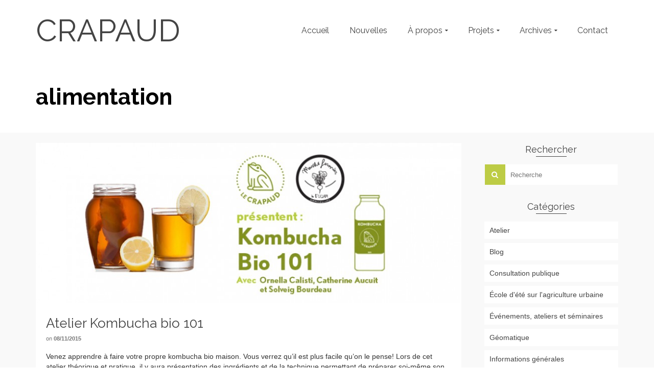

--- FILE ---
content_type: text/html; charset=UTF-8
request_url: https://www.lecrapaud.org/tag/alimentation/
body_size: 9280
content:
<!DOCTYPE html>
<!--[if lt IE 7]>      <html class="no-js lt-ie9 lt-ie8 lt-ie7" lang="fr-FR" itemscope="itemscope" itemtype="http://schema.org/WebPage"> <![endif]-->
<!--[if IE 7]>         <html class="no-js lt-ie9 lt-ie8" lang="fr-FR" itemscope="itemscope" itemtype="http://schema.org/WebPage"> <![endif]-->
<!--[if IE 8]>         <html class="no-js lt-ie9" lang="fr-FR" itemscope="itemscope" itemtype="http://schema.org/WebPage"> <![endif]-->
<!--[if gt IE 8]><!--> <html class="no-js" lang="fr-FR" itemscope="itemscope" itemtype="http://schema.org/WebPage"> <!--<![endif]-->
<head>
  <meta charset="UTF-8">
  <meta name="viewport" content="width=device-width, initial-scale=1.0">
  <title>alimentation &#8211; CRAPAUD</title>
<meta name='robots' content='max-image-preview:large' />
<link rel='dns-prefetch' href='//fonts.googleapis.com' />
<link rel='dns-prefetch' href='//s.w.org' />
<link rel="alternate" type="application/rss+xml" title="CRAPAUD &raquo; Flux" href="https://www.lecrapaud.org/feed/" />
<link rel="alternate" type="application/rss+xml" title="CRAPAUD &raquo; Flux des commentaires" href="https://www.lecrapaud.org/comments/feed/" />
<link rel="alternate" type="application/rss+xml" title="CRAPAUD &raquo; Flux de l’étiquette alimentation" href="https://www.lecrapaud.org/tag/alimentation/feed/" />
		<script type="text/javascript">
			window._wpemojiSettings = {"baseUrl":"https:\/\/s.w.org\/images\/core\/emoji\/13.0.1\/72x72\/","ext":".png","svgUrl":"https:\/\/s.w.org\/images\/core\/emoji\/13.0.1\/svg\/","svgExt":".svg","source":{"concatemoji":"https:\/\/www.lecrapaud.org\/wp-includes\/js\/wp-emoji-release.min.js?ver=5.7.14"}};
			!function(e,a,t){var n,r,o,i=a.createElement("canvas"),p=i.getContext&&i.getContext("2d");function s(e,t){var a=String.fromCharCode;p.clearRect(0,0,i.width,i.height),p.fillText(a.apply(this,e),0,0);e=i.toDataURL();return p.clearRect(0,0,i.width,i.height),p.fillText(a.apply(this,t),0,0),e===i.toDataURL()}function c(e){var t=a.createElement("script");t.src=e,t.defer=t.type="text/javascript",a.getElementsByTagName("head")[0].appendChild(t)}for(o=Array("flag","emoji"),t.supports={everything:!0,everythingExceptFlag:!0},r=0;r<o.length;r++)t.supports[o[r]]=function(e){if(!p||!p.fillText)return!1;switch(p.textBaseline="top",p.font="600 32px Arial",e){case"flag":return s([127987,65039,8205,9895,65039],[127987,65039,8203,9895,65039])?!1:!s([55356,56826,55356,56819],[55356,56826,8203,55356,56819])&&!s([55356,57332,56128,56423,56128,56418,56128,56421,56128,56430,56128,56423,56128,56447],[55356,57332,8203,56128,56423,8203,56128,56418,8203,56128,56421,8203,56128,56430,8203,56128,56423,8203,56128,56447]);case"emoji":return!s([55357,56424,8205,55356,57212],[55357,56424,8203,55356,57212])}return!1}(o[r]),t.supports.everything=t.supports.everything&&t.supports[o[r]],"flag"!==o[r]&&(t.supports.everythingExceptFlag=t.supports.everythingExceptFlag&&t.supports[o[r]]);t.supports.everythingExceptFlag=t.supports.everythingExceptFlag&&!t.supports.flag,t.DOMReady=!1,t.readyCallback=function(){t.DOMReady=!0},t.supports.everything||(n=function(){t.readyCallback()},a.addEventListener?(a.addEventListener("DOMContentLoaded",n,!1),e.addEventListener("load",n,!1)):(e.attachEvent("onload",n),a.attachEvent("onreadystatechange",function(){"complete"===a.readyState&&t.readyCallback()})),(n=t.source||{}).concatemoji?c(n.concatemoji):n.wpemoji&&n.twemoji&&(c(n.twemoji),c(n.wpemoji)))}(window,document,window._wpemojiSettings);
		</script>
		<style type="text/css">
img.wp-smiley,
img.emoji {
	display: inline !important;
	border: none !important;
	box-shadow: none !important;
	height: 1em !important;
	width: 1em !important;
	margin: 0 .07em !important;
	vertical-align: -0.1em !important;
	background: none !important;
	padding: 0 !important;
}
</style>
	<link rel='stylesheet' id='wp-block-library-css'  href='https://www.lecrapaud.org/wp-includes/css/dist/block-library/style.min.css?ver=5.7.14' type='text/css' media='all' />
<link rel='stylesheet' id='pinnacle_theme-css'  href='https://www.lecrapaud.org/wp-content/themes/pinnacle/assets/css/pinnacle.css?ver=164' type='text/css' media='all' />
<link rel='stylesheet' id='pinnacle_skin-css'  href='https://www.lecrapaud.org/wp-content/themes/pinnacle/assets/css/skins/default.css' type='text/css' media='all' />
<link rel='stylesheet' id='redux-google-fonts-pinnacle-css'  href='https://fonts.googleapis.com/css?family=Raleway%3A400%2C700&#038;subset=latin&#038;ver=1720806227' type='text/css' media='all' />
<script type='text/javascript' src='https://www.lecrapaud.org/wp-includes/js/jquery/jquery.min.js?ver=3.5.1' id='jquery-core-js'></script>
<script type='text/javascript' src='https://www.lecrapaud.org/wp-includes/js/jquery/jquery-migrate.min.js?ver=3.3.2' id='jquery-migrate-js'></script>
<script type='text/javascript' src='https://www.lecrapaud.org/wp-content/themes/pinnacle/assets/js/vendor/modernizr-2.7.0.min.js' id='modernizr-js'></script>
<link rel="https://api.w.org/" href="https://www.lecrapaud.org/wp-json/" /><link rel="alternate" type="application/json" href="https://www.lecrapaud.org/wp-json/wp/v2/tags/29" /><link rel="EditURI" type="application/rsd+xml" title="RSD" href="https://www.lecrapaud.org/xmlrpc.php?rsd" />
<link rel="wlwmanifest" type="application/wlwmanifest+xml" href="https://www.lecrapaud.org/wp-includes/wlwmanifest.xml" /> 
<meta name="generator" content="WordPress 5.7.14" />
<script type="text/javascript">var light_error = "The Image could not be loaded.", light_of = "%curr% of %total%", light_load = "Loading...";</script><style type="text/css">#kad-banner #topbar .topbarsociallinks li a {font-size:14px;}.trans-header #pageheader {padding-top:120px;}.titleclass {background:#ffffff;}.headerfont, .tp-caption, .yith-wcan-list li, .yith-wcan .yith-wcan-reset-navigation, ul.yith-wcan-label li a, .product_item .price {font-family:Raleway;} 
  .topbarmenu ul li {font-family:Raleway;}
  #kadbreadcrumbs {font-family:;}a:hover {color: #bdcc45;} 
.kad-btn-primary:hover, .login .form-row .button:hover, #payment #place_order:hover, .yith-wcan .yith-wcan-reset-navigation:hover, .widget_shopping_cart_content .checkout:hover, .woocommerce-message .button:hover, #commentform .form-submit #submit:hover, .wpcf7 input.wpcf7-submit:hover, .widget_layered_nav_filters ul li a:hover, table.shop_table td.actions .checkout-button.button:hover, .product_item.hidetheaction:hover .add_to_cart_button, .kad-btn-primary:hover, input[type="submit"].button:hover, .single_add_to_cart_button:hover, .order-actions .button:hover, .woocommerce-message .button:hover,  #kad-top-cart-popup .buttons .button.checkout:hover, #kad-head-cart-popup .buttons .button.checkout:hover, #commentform .form-submit #submit:hover, .checkout-button:hover, #payment #place_order:hover, .widget_shopping_cart_content .checkout:hover, .cart-collaterals .shipping_calculator .button:hover, .yith-wcan .yith-wcan-reset-navigation:hover, .login .form-row .button:hover, .post-password-form input[type="submit"]:hover, table.shop_table td.actions .checkout-button.button:hover .widget_layered_nav ul li.chosen a:hover, .checkout-button:hover, .order-actions .button:hover, input[type="submit"].button:hover, .product_item.hidetheaction:hover .kad_add_to_cart, .product_item.hidetheaction:hover a.button, .post-password-form input[type="submit"]:hover, .return-to-shop a.wc-backward:hover {background: #bdcc45;}.kt-home-call-to-action {padding:4px 0;}.home-message:hover {background-color:#bdcc45; background-color: rgba(189, 204, 69, 0.6);}
nav.woocommerce-pagination ul li a:hover, .wp-pagenavi a:hover, .woocommerce-info, .panel-heading .accordion-toggle, .variations .kad_radio_variations label:hover, .variations .kad_radio_variations label.selectedValue,.variations .kad_radio_variations label:hover {border-color: #bdcc45;}
a, .product_price ins .amount, .price ins .amount, .price ins, .color_primary, .postedinbottom a:hover, .footerclass a:hover, .posttags a:hover, .subhead a:hover, .nav-trigger-case:hover .kad-menu-name, .star-rating, .kad-btn-border-white:hover, .tp-caption .kad-btn-border-white:hover, .woocommerce-info:before, .nav-trigger-case:hover .kad-navbtn, #wp-calendar a, .widget_categories .widget-inner .cat-item a:hover, .widget_archive li a:hover, .widget_nav_menu li a:hover,.widget_recent_entries li a:hover, .widget_pages li a:hover, .product-categories li a:hover, .product-categories li a:hover {color: #bdcc45;}
.widget_price_filter .ui-slider .ui-slider-handle, .product_item .kad_add_to_cart:hover, .product_item a.button:hover, .product_item.hidetheaction:hover .kad_add_to_cart:hover, .kad-btn-primary, html .woocommerce-page .widget_layered_nav ul.yith-wcan-label li a:hover, html .woocommerce-page .widget_layered_nav ul.yith-wcan-label li.chosen a, nav.woocommerce-pagination ul li span.current, nav.woocommerce-pagination ul li a:hover, .product-category.grid_item a:hover h5, .woocommerce-message .button, .widget_layered_nav_filters ul li a, .widget_layered_nav ul li.chosen a, .wpcf7 input.wpcf7-submit, .yith-wcan .yith-wcan-reset-navigation, .panel-heading .accordion-toggle, .nav-tabs li.active, .menu-cart-btn .kt-cart-total, .form-search .search-icon, .product_item .add_to_cart_button:hover, div.product .woocommerce-tabs ul.tabs li.active, #containerfooter .menu li a:hover, .bg_primary, .home-iconmenu .home-icon-item:hover i, .home-iconmenu .home-icon-item:hover h4:after, .home-iconmenu .home-icon-item:hover .kad-btn-primary, p.demo_store, #commentform .form-submit #submit, .kad-hover-bg-primary:hover, .widget_shopping_cart_content .checkout, .product_item.hidetheaction:hover .add_to_cart_button:hover, .product_item.hidetheaction:hover a.button:hover, .productnav a:hover, .kad-btn-primary, .single_add_to_cart_button, #commentform .form-submit #submit, #payment #place_order, .yith-wcan .yith-wcan-reset-navigation, .checkout-button, .widget_shopping_cart_content .checkout, .cart-collaterals .shipping_calculator .button, .login .form-row .button, .order-actions .button, input[type="submit"].button, .post-password-form input[type="submit"], #kad-top-cart-popup .button.checkout, #kad-head-cart-popup .button.checkout, table.shop_table td.actions .checkout-button.button, .select2-container .select2-choice .select2-arrow, .woocommerce span.onsale, span.onsale, .woocommerce #carouselcontainer span.onsale, #filters li a.selected, #filters li a:hover, .p_primarystyle .portfolio-hoverover, .woocommerce-message, .woocommerce-error, a.added_to_cart:hover, .cart-collaterals .cart_totals tr.order-total, .cart-collaterals .shipping_calculator h2 a:hover, .top-menu-cart-btn .kt-cart-total, #topbar ul.sf-menu li a:hover, .topbarmenu ul.sf-menu li.sf-dropdown:hover, .topbarsociallinks li a:hover, #topbar .nav-trigger-case .kad-navbtn:hover, .top-menu-search-btn:hover, .top-search-btn.collapsed:hover, .top-menu-cart-btn:hover, .top-cart-btn.collapsed:hover, .wp-pagenavi .current, .wp-pagenavi a:hover, .login .form-row .button, .post-password-form input[type="submit"], .kad-post-navigation .kad-previous-link a:hover, .kad-post-navigation .kad-next-link a:hover, .select2-results .select2-highlighted, .variations .kad_radio_variations label.selectedValue, #payment #place_order, .checkout-button, input[type="submit"].button, .order-actions .button, .productnav a:hover, #nav-main ul.sf-menu ul li a:hover, #nav-main ul.sf-menu ul li.current-menu-item a, .woocommerce-checkout .chosen-container .chosen-results li.highlighted, .return-to-shop a.wc-backward {background: #bdcc45;}.page-header {text-align: left;}@media (max-width: 992px){#kadbreadcrumbs {text-align: left;}}.posttags {display:none;}.product_item .product_details h5 {min-height:50px;}@media (max-width: 767px) {#topbar{display:none;}}.kad-hidepostauthortop, .postauthortop {display:none;}.postcommentscount {display:none;}.kad-header-style-basic #nav-main ul.sf-menu > li > a, .kad-header-style-basic #kad-shrinkheader #mobile-nav-trigger a {line-height:120px;}.none-trans-header .nav-trigger-case.collapsed .kad-navbtn, .is-sticky .nav-trigger-case.collapsed .kad-navbtn {color:#444444;}</style><!--[if lt IE 9]>
<script src="https://www.lecrapaud.org/wp-content/themes/pinnacle/assets/js/vendor/respond.min.js"></script>
<![endif]-->
<link rel="icon" href="https://www.lecrapaud.org/wp-content/uploads/2024/07/cropped-Logo_sans_background-32x32.png" sizes="32x32" />
<link rel="icon" href="https://www.lecrapaud.org/wp-content/uploads/2024/07/cropped-Logo_sans_background-192x192.png" sizes="192x192" />
<link rel="apple-touch-icon" href="https://www.lecrapaud.org/wp-content/uploads/2024/07/cropped-Logo_sans_background-180x180.png" />
<meta name="msapplication-TileImage" content="https://www.lecrapaud.org/wp-content/uploads/2024/07/cropped-Logo_sans_background-270x270.png" />
<style type="text/css" title="dynamic-css" class="options-output">.kad-primary-nav ul.sf-menu a,.nav-trigger-case.collapsed .kad-navbtn{color:#000000;}.sticky-wrapper #logo a.brand, .trans-header #logo a.brand{color:#000000;}.is-sticky header #logo a.brand,.logofont,.none-trans-header header #logo a.brand,header #logo a.brand{font-family:Raleway;font-weight:400;font-style:normal;color:#444444;font-size:60px;}.titleclass{background-color:#ffffff;}.titleclass h1{color:#000000;}.titleclass .subtitle{color:#000000;}.kad-call-title-case h1.kad-call-title{color:#edce21;}.product_item .product_details h5, .product-category.grid_item a h5{font-family:Raleway;line-height:20px;font-weight:normal;font-style:700;font-size:15px;}h1{font-family:Raleway;line-height:50px;font-weight:700;font-style:normal;font-size:44px;}h2{font-family:Raleway;line-height:40px;font-weight:400;font-style:normal;font-size:32px;}h3{font-family:Raleway;line-height:40px;font-weight:400;font-style:normal;font-size:26px;}h4{font-family:Raleway;line-height:34px;font-weight:400;font-style:normal;font-size:24px;}h5{font-family:Raleway;line-height:26px;font-weight:400;font-style:normal;font-size:18px;}.subtitle{font-family:Raleway;line-height:22px;font-weight:400;font-style:normal;font-size:16px;}body{line-height:20px;font-weight:400;font-style:normal;font-size:14px;}.is-sticky .kad-primary-nav ul.sf-menu a, ul.sf-menu a, .none-trans-header .kad-primary-nav ul.sf-menu a{font-family:Raleway;font-weight:400;font-style:normal;color:#444444;font-size:16px;}.kad-nav-inner .kad-mnav, .kad-mobile-nav .kad-nav-inner li a, .kad-mobile-nav .kad-nav-inner li .kad-submenu-accordion{font-family:Raleway;line-height:20px;font-weight:400;font-style:normal;font-size:16px;}#topbar ul.sf-menu > li > a, #topbar .top-menu-cart-btn, #topbar .top-menu-search-btn, #topbar .nav-trigger-case .kad-navbtn, #topbar .topbarsociallinks li a{font-family:Raleway;font-weight:400;font-style:normal;font-size:11px;}</style></head>
	<body class="archive tag tag-alimentation tag-29 wide none-trans-header not_ie" >
				<div id="wrapper" class="container">
		  	<header id="kad-banner" class="banner headerclass kad-header-style-basic" data-pageheaderbg="0" data-header-base-height="120">
  <div id="kad-shrinkheader" class="container" style="height:120px; line-height:120px;">
    <div class="row">
      <div class="col-md-4 col-sm-8 col-ss-10 clearfix kad-header-left">
        <div id="logo" class="logocase">
          <a class="brand logofont" style="height:120px; line-height:120px; display:block;" href="https://www.lecrapaud.org">
            CRAPAUD          </a>
        </div> <!-- Close #logo -->
      </div><!-- close col -->
      <div class="col-md-8 col-sm-4 col-ss-2 kad-header-right">
                    <nav id="nav-main" class="clearfix kad-primary-nav">
                <ul id="menu-crapaud" class="sf-menu"><li  class="menu-accueil"><a href="http://www.lecrapaud.org/"><span>Accueil</span></a></li>
<li  class="menu-nouvelles"><a href="https://www.lecrapaud.org/nouvelles/"><span>Nouvelles</span></a></li>
<li  class="menu-a-propos sf-dropdown"><a href="#"><span>À propos</span></a>
<ul class="sf-dropdown-menu">
	<li  class="menu-mission"><a href="https://www.lecrapaud.org/mission/"><span>Mission</span></a></li>
	<li  class="menu-historique"><a href="https://www.lecrapaud.org/historique/"><span>Historique</span></a></li>
	<li  class="menu-equipe"><a href="https://www.lecrapaud.org/equipe/"><span>Équipe</span></a></li>
	<li  class="menu-membres"><a href="https://www.lecrapaud.org/membres/"><span>Membres</span></a></li>
	<li  class="menu-emplois-et-stages"><a href="https://www.lecrapaud.org/emploi/"><span>Emplois et Stages</span></a></li>
	<li  class="menu-engagements"><a href="https://www.lecrapaud.org/engagements/"><span>Engagements</span></a></li>
	<li  class="menu-partenaires"><a href="https://www.lecrapaud.org/partenaires/"><span>Partenaires</span></a></li>
</ul>
</li>
<li  class="menu-projets sf-dropdown"><a href="#"><span>Projets</span></a>
<ul class="sf-dropdown-menu">
	<li  class="menu-camp-de-jour"><a href="https://www.lecrapaud.org/portfolio/camp-de-jour/"><span>Camp de jour</span></a></li>
	<li  class="menu-ateliers-et-evenements"><a href="https://www.lecrapaud.org/category/evenements/"><span>Ateliers et événements</span></a></li>
	<li  class="menu-jardins-collectifs"><a href="https://www.lecrapaud.org/portfolio/jardins-collectifs-2/"><span>Jardins collectifs</span></a></li>
	<li  class="menu-rucher-collectif-uqam"><a href="https://www.lecrapaud.org/?post_type=portfolio&amp;p=3690"><span>Rucher collectif UQAM</span></a></li>
	<li  class="menu-interventions-melliferes"><a href="https://www.lecrapaud.org/portfolio/interventions-melliferes/"><span>Interventions mellifères</span></a></li>
	<li  class="menu-herboristerie"><a href="https://www.lecrapaud.org/portfolio/herboristerie/"><span>Herboristerie</span></a></li>
	<li  class="menu-compostage"><a href="https://www.lecrapaud.org/portfolio/compostage/"><span>Compostage</span></a></li>
	<li  class="menu-culture-a-lannee"><a href="https://www.lecrapaud.org/portfolio/culture-a-lannee/"><span>Culture à l&rsquo;année</span></a></li>
	<li  class="menu-ecole-dete-sur-lagriculture-urbaine"><a href="https://www.lecrapaud.org/portfolio/ecole-ete/"><span>École d&rsquo;été sur l&rsquo;agriculture urbaine</span></a></li>
	<li  class="menu-hotel-a-insectes"><a href="https://www.lecrapaud.org/portfolio/hotelinsectes/"><span>Hôtel à insectes</span></a></li>
</ul>
</li>
<li  class="menu-archives sf-dropdown"><a href="#"><span>Archives</span></a>
<ul class="sf-dropdown-menu">
	<li  class="menu-photos"><a href="https://www.lecrapaud.org/photos/"><span>Photos</span></a></li>
	<li  class="menu-videos"><a href="https://www.lecrapaud.org/videos/"><span>Vidéos</span></a></li>
	<li  class="menu-medias"><a href="https://www.lecrapaud.org/medias/"><span>Médias</span></a></li>
</ul>
</li>
<li  class="menu-contact"><a href="https://www.lecrapaud.org/contact/"><span>Contact</span></a></li>
</ul>            </nav> 
            <div id="mobile-nav-trigger" class="nav-trigger">
              <a class="nav-trigger-case collapsed" data-toggle="collapse" rel="nofollow" data-target=".mobile_menu_collapse">
                <div class="kad-navbtn mobileclass clearfix"><i class="icon-reorder"></i></div>
              </a>
            </div>
              </div> <!-- Close col -->       
    </div> <!-- Close Row -->
  </div> <!-- Close Container -->
    <div class="container">
      <div id="kad-mobile-nav" class="kad-mobile-nav">
          <div class="kad-nav-inner mobileclass">
              <div id="mobile_menu_collapse" class="kad-nav-collapse collapse mobile_menu_collapse">
                  <ul id="menu-crapaud-1" class="kad-mnav"><li  class="menu-accueil"><a href="http://www.lecrapaud.org/"><span>Accueil</span></a></li>
<li  class="menu-nouvelles"><a href="https://www.lecrapaud.org/nouvelles/"><span>Nouvelles</span></a></li>
<li  class="menu-a-propos sf-dropdown"><a href="#"><span>À propos</span></a>
<ul class="sf-dropdown-menu">
	<li  class="menu-mission"><a href="https://www.lecrapaud.org/mission/"><span>Mission</span></a></li>
	<li  class="menu-historique"><a href="https://www.lecrapaud.org/historique/"><span>Historique</span></a></li>
	<li  class="menu-equipe"><a href="https://www.lecrapaud.org/equipe/"><span>Équipe</span></a></li>
	<li  class="menu-membres"><a href="https://www.lecrapaud.org/membres/"><span>Membres</span></a></li>
	<li  class="menu-emplois-et-stages"><a href="https://www.lecrapaud.org/emploi/"><span>Emplois et Stages</span></a></li>
	<li  class="menu-engagements"><a href="https://www.lecrapaud.org/engagements/"><span>Engagements</span></a></li>
	<li  class="menu-partenaires"><a href="https://www.lecrapaud.org/partenaires/"><span>Partenaires</span></a></li>
</ul>
</li>
<li  class="menu-projets sf-dropdown"><a href="#"><span>Projets</span></a>
<ul class="sf-dropdown-menu">
	<li  class="menu-camp-de-jour"><a href="https://www.lecrapaud.org/portfolio/camp-de-jour/"><span>Camp de jour</span></a></li>
	<li  class="menu-ateliers-et-evenements"><a href="https://www.lecrapaud.org/category/evenements/"><span>Ateliers et événements</span></a></li>
	<li  class="menu-jardins-collectifs"><a href="https://www.lecrapaud.org/portfolio/jardins-collectifs-2/"><span>Jardins collectifs</span></a></li>
	<li  class="menu-rucher-collectif-uqam"><a href="https://www.lecrapaud.org/?post_type=portfolio&amp;p=3690"><span>Rucher collectif UQAM</span></a></li>
	<li  class="menu-interventions-melliferes"><a href="https://www.lecrapaud.org/portfolio/interventions-melliferes/"><span>Interventions mellifères</span></a></li>
	<li  class="menu-herboristerie"><a href="https://www.lecrapaud.org/portfolio/herboristerie/"><span>Herboristerie</span></a></li>
	<li  class="menu-compostage"><a href="https://www.lecrapaud.org/portfolio/compostage/"><span>Compostage</span></a></li>
	<li  class="menu-culture-a-lannee"><a href="https://www.lecrapaud.org/portfolio/culture-a-lannee/"><span>Culture à l&rsquo;année</span></a></li>
	<li  class="menu-ecole-dete-sur-lagriculture-urbaine"><a href="https://www.lecrapaud.org/portfolio/ecole-ete/"><span>École d&rsquo;été sur l&rsquo;agriculture urbaine</span></a></li>
	<li  class="menu-hotel-a-insectes"><a href="https://www.lecrapaud.org/portfolio/hotelinsectes/"><span>Hôtel à insectes</span></a></li>
</ul>
</li>
<li  class="menu-archives sf-dropdown"><a href="#"><span>Archives</span></a>
<ul class="sf-dropdown-menu">
	<li  class="menu-photos"><a href="https://www.lecrapaud.org/photos/"><span>Photos</span></a></li>
	<li  class="menu-videos"><a href="https://www.lecrapaud.org/videos/"><span>Vidéos</span></a></li>
	<li  class="menu-medias"><a href="https://www.lecrapaud.org/medias/"><span>Médias</span></a></li>
</ul>
</li>
<li  class="menu-contact"><a href="https://www.lecrapaud.org/contact/"><span>Contact</span></a></li>
</ul>              </div>
          </div>
      </div>
  </div> <!-- Close Container -->
   
</header>			<div class="wrap contentclass" role="document"><div id="pageheader" class="titleclass">
<div class="header-color-overlay"></div>
	<div class="container">
		<div class="page-header">
			<div class="row">
				<div class="col-md-12">
				  	<h1 class="kad-page-title entry-title" itemprop="name headline">alimentation</h1>
					  				</div>
			</div>
		</div>
	</div><!--container-->
</div><!--titleclass-->
          <div id="content" class="container">
            <div class="row">
              <div class="main col-lg-9 col-md-8 kt-sidebar  postlist " role="main">

                
                          <article id="post-4502" class="kad_blog_item postclass kad-animation post-4502 post type-post status-publish format-standard has-post-thumbnail hentry category-evenements tag-alimentation tag-atelier tag-bio" data-animation="fade-in" data-delay="0" itemscope="" itemtype="http://schema.org/BlogPosting">
              <div class="row">
                                                <div class="col-md-12">
                                    <div class="imghoverclass img-margin-center" itemprop="image" itemscope itemtype="https://schema.org/ImageObject">
                                      <a href="https://www.lecrapaud.org/4502/" title="Atelier Kombucha bio 101">
                                        <img src="https://www.lecrapaud.org/wp-content/uploads/2015/11/AtelierKombucha-Bannière-event-fcbk--848x319.jpg" alt="Atelier Kombucha bio 101" itemprop="contentUrl" class="iconhover" width="848" height="319" srcset="https://www.lecrapaud.org/wp-content/uploads/2015/11/AtelierKombucha-Bannière-event-fcbk-.jpg 883w, https://www.lecrapaud.org/wp-content/uploads/2015/11/AtelierKombucha-Bannière-event-fcbk--300x113.jpg 300w, https://www.lecrapaud.org/wp-content/uploads/2015/11/AtelierKombucha-Bannière-event-fcbk--848x319.jpg 848w" sizes="(max-width: 848px) 100vw, 848px">
					                    <meta itemprop="url" content="https://www.lecrapaud.org/wp-content/uploads/2015/11/AtelierKombucha-Bannière-event-fcbk--848x319.jpg">
					                    <meta itemprop="width" content="848">
					                    <meta itemprop="height" content="319">
                                      </a> 
                                    </div>
                                </div>
                                                    <div class="col-md-12 postcontent">
                                                      <header>
                                <a href="https://www.lecrapaud.org/4502/"><h3 class="entry-title" itemprop="name headline">Atelier Kombucha bio 101</h3></a>
                                  <div class="subhead">
    <span class="postauthortop author vcard">
    	de <span itemprop="author"><a href="https://www.lecrapaud.org/author/crapaud/" class="fn" rel="author">crapaud</a></span>
    </span>
    <span class="updated postdate">on <span class="postday" itemprop="datePublished">08/11/2015</span></span>
    <span class="postcommentscount">with 
    	<a href="https://www.lecrapaud.org/4502/#post_comments">Aucun commentaire</a>
    </span>
</div>
                            </header>
                            <div class="entry-content" itemprop="description">
                                <p>Venez apprendre à faire votre propre kombucha bio maison. Vous verrez qu&rsquo;il est plus facile qu&rsquo;on le pense! Lors de cet atelier théorique et pratique, il y aura présentation des ingrédients et de la technique permettant de préparer soi-même son &hellip; <a href="https://www.lecrapaud.org/4502/">Lire la suite</a></p>
                            </div>
                      </div><!-- Text size -->
                      <div class="col-md-12 postfooterarea">
                          <footer class="clearfix">
                            		<span class="postedinbottom"><i class="icon-folder-close"></i> <a href="https://www.lecrapaud.org/category/evenements/" rel="category tag">Événements, ateliers et séminaires</a></span>
			<span class="posttags color_gray"><i class="icon-tag"></i> <a href="https://www.lecrapaud.org/tag/alimentation/" rel="tag">alimentation</a>, <a href="https://www.lecrapaud.org/tag/atelier/" rel="tag">atelier</a>, <a href="https://www.lecrapaud.org/tag/bio/" rel="tag">bio</a> </span>
	<div class="meta_post_image" itemprop="image" itemscope itemtype="https://schema.org/ImageObject"><meta itemprop="url" content="https://www.lecrapaud.org/wp-content/uploads/2015/11/AtelierKombucha-Bannière-event-fcbk-.jpg"><meta itemprop="width" content="883"><meta itemprop="height" content="332"></div><meta itemprop="dateModified" content="2015-11-24T15:36:14-05:00"><meta itemscope itemprop="mainEntityOfPage"  itemType="https://schema.org/WebPage" itemid="https://www.lecrapaud.org/4502/"><div itemprop="publisher" itemscope itemtype="https://schema.org/Organization"><div itemprop="logo" itemscope itemtype="https://schema.org/ImageObject"><meta itemprop="url" content="https://www.lecrapaud.org/wp-content/uploads/2024/07/cropped-Logo_sans_background-e1720806388863.png"><meta itemprop="width" content="440"><meta itemprop="height" content="440"></div><meta itemprop="name" content="CRAPAUD"></div>                          </footer>
                      </div>
            </div><!-- row-->
    </article> <!-- Article -->          <article id="post-1850" class="kad_blog_item postclass kad-animation post-1850 post type-post status-publish format-gallery hentry category-medias tag-agriculture tag-alimentation tag-amenagement tag-montreal tag-pmad post_format-post-format-gallery" data-animation="fade-in" data-delay="0" itemscope="" itemtype="http://schema.org/BlogPosting">
              <div class="row">
                                            <div class="col-md-12">
                                <div class="flexslider kt-flexslider loading" style="max-width:848px;" data-flex-speed="7000" data-flex-anim-speed="400" data-flex-animation="fade" data-flex-auto="true">
                                    <ul class="slides">
                                                                         
                                    </ul>
                                </div> <!--Flex Slides-->
                            </div>
                                      <div class="col-md-12 postcontent">
                                                      <header>
                                <a href="https://www.lecrapaud.org/lagriculture-urbaine-une-grande-oubliee-dans-le-plan-metropolitain-d%e2%80%99amenagement-et-de-developpement-de-la-communaute-metropolitaine-de-montreal/"><h3 class="entry-title" itemprop="name headline">L&rsquo;agriculture urbaine : une grande oubliée dans le Plan métropolitain d’aménagement et de développement de la Communauté métropolitaine de Montréal</h3></a>
                                  <div class="subhead">
    <span class="postauthortop author vcard">
    	de <span itemprop="author"><a href="https://www.lecrapaud.org/author/eric/" class="fn" rel="author">Eric</a></span>
    </span>
    <span class="updated postdate">on <span class="postday" itemprop="datePublished">14/10/2011</span></span>
    <span class="postcommentscount">with 
    	<a href="https://www.lecrapaud.org/lagriculture-urbaine-une-grande-oubliee-dans-le-plan-metropolitain-d%e2%80%99amenagement-et-de-developpement-de-la-communaute-metropolitaine-de-montreal/#post_comments">Aucun commentaire</a>
    </span>
</div>
                            </header>
                            <div class="entry-content" itemprop="description">
                                <p>Éric Duchemin, professeur associé à l&rsquo;Institut des sciences de l&rsquo;environnement et membre du Collectif de recherche sur l&rsquo;aménagement paysager et l&rsquo;agriculture urbaine durable (Crapaud) a présenté, le 5 octobre au soir, un mémoire à la consultation sur le Plan métropolitain &hellip; <a href="https://www.lecrapaud.org/lagriculture-urbaine-une-grande-oubliee-dans-le-plan-metropolitain-d%e2%80%99amenagement-et-de-developpement-de-la-communaute-metropolitaine-de-montreal/">Lire la suite</a></p>
                            </div>
                      </div><!-- Text size -->
                      <div class="col-md-12 postfooterarea">
                          <footer class="clearfix">
                            		<span class="postedinbottom"><i class="icon-folder-close"></i> <a href="https://www.lecrapaud.org/category/medias/" rel="category tag">Médias</a></span>
			<span class="posttags color_gray"><i class="icon-tag"></i> <a href="https://www.lecrapaud.org/tag/agriculture/" rel="tag">agriculture</a>, <a href="https://www.lecrapaud.org/tag/alimentation/" rel="tag">alimentation</a>, <a href="https://www.lecrapaud.org/tag/amenagement/" rel="tag">Aménagement</a>, <a href="https://www.lecrapaud.org/tag/montreal/" rel="tag">montréal</a>, <a href="https://www.lecrapaud.org/tag/pmad/" rel="tag">PMAD</a> </span>
	<meta itemprop="dateModified" content="2011-11-16T21:46:26-05:00"><meta itemscope itemprop="mainEntityOfPage"  itemType="https://schema.org/WebPage" itemid="https://www.lecrapaud.org/lagriculture-urbaine-une-grande-oubliee-dans-le-plan-metropolitain-d%e2%80%99amenagement-et-de-developpement-de-la-communaute-metropolitaine-de-montreal/"><div itemprop="publisher" itemscope itemtype="https://schema.org/Organization"><div itemprop="logo" itemscope itemtype="https://schema.org/ImageObject"><meta itemprop="url" content="https://www.lecrapaud.org/wp-content/uploads/2024/07/cropped-Logo_sans_background-e1720806388863.png"><meta itemprop="width" content="440"><meta itemprop="height" content="440"></div><meta itemprop="name" content="CRAPAUD"></div>                          </footer>
                      </div>
            </div><!-- row-->
    </article> <!-- Article -->              </div><!-- /.main -->
                     <aside class="col-lg-3 col-md-4" role="complementary">
        	<div class="sidebar">
			<section id="search-2" class="widget-1 widget-first widget widget_search"><div class="widget-inner"><h5 class="widget-title">Rechercher</h5><form role="search" method="get" id="searchform" class="form-search" action="https://www.lecrapaud.org/">
  <label class="hide" for="s">Rechercher&nbsp;:</label>
  <input type="text" value="" name="s" id="s" class="search-query" placeholder="Recherche">
  <button type="submit" id="searchsubmit" class="search-icon"><i class="icon-search"></i></button>
</form></div></section><section id="categories-4" class="widget-2 widget-last widget widget_categories"><div class="widget-inner"><h5 class="widget-title">Catégories</h5>
			<ul>
					<li class="cat-item cat-item-44"><a href="https://www.lecrapaud.org/category/projets/atelier/">Atelier</a>
</li>
	<li class="cat-item cat-item-47"><a href="https://www.lecrapaud.org/category/blog/">Blog</a>
</li>
	<li class="cat-item cat-item-34"><a href="https://www.lecrapaud.org/category/consultation-publique/">Consultation publique</a>
</li>
	<li class="cat-item cat-item-3"><a href="https://www.lecrapaud.org/category/ecole-dete-et-seminaires/">École d&#039;été sur l&#039;agriculture urbaine</a>
</li>
	<li class="cat-item cat-item-10"><a href="https://www.lecrapaud.org/category/evenements/">Événements, ateliers et séminaires</a>
</li>
	<li class="cat-item cat-item-43"><a href="https://www.lecrapaud.org/category/geomatique/">Géomatique</a>
</li>
	<li class="cat-item cat-item-4"><a href="https://www.lecrapaud.org/category/informations-generales/">Informations générales</a>
</li>
	<li class="cat-item cat-item-15"><a href="https://www.lecrapaud.org/category/les-jardins-du-crapaud/">Les jardins du Crapaud</a>
</li>
	<li class="cat-item cat-item-1"><a href="https://www.lecrapaud.org/category/medias/">Médias</a>
</li>
	<li class="cat-item cat-item-38"><a href="https://www.lecrapaud.org/category/emploi-stage-benevolat/">Offres d&#039;emploi, stages, bénévolat</a>
</li>
	<li class="cat-item cat-item-5"><a href="https://www.lecrapaud.org/category/projets/">Projets</a>
</li>
	<li class="cat-item cat-item-6"><a href="https://www.lecrapaud.org/category/recherche/">Recherche</a>
</li>
			</ul>

			</div></section>        </div><!-- /.sidebar -->
    </aside><!-- /aside -->
            </div><!-- /.row-->
          </div><!-- /.content -->
    </div><!-- /.wrap -->
    		  	<footer id="containerfooter" class="footerclass">
  	<div class="container">
  		<div class="row">
  			 
						<div class="col-md-4 footercol1">
						<div class="widget-1 widget-first footer-widget"><aside id="widget_kadence_social-2" class="widget widget_kadence_social"><h4 class="widget-title">Nous suivre</h4>    <div class="kadence_social_widget clearfix">
      
<a href="https://www.facebook.com/crapauduqam" class="facebook_link" title="Facebook" target="_blank" data-toggle="tooltip" data-placement="top" data-original-title="Facebook"><i class="icon-facebook"></i></a><a href="http://instagram.com/crapauduqam" class="instagram_link" title="Instagram" target="_blank" data-toggle="tooltip" data-placement="top" data-original-title="Instagram"><i class="icon-instagram"></i></a><a href="https://vimeo.com/crapaud" class="vimeo_link" title="Vimeo" target="_blank" data-toggle="tooltip" data-placement="top" data-original-title="Vimeo"><i class="icon-play"></i></a><a href="https://www.youtube.com/user/crapauduqam" class="youtube_link" title="YouTube" target="_blank" data-toggle="tooltip" data-placement="top" data-original-title="YouTube"><i class="icon-youtube"></i></a><a href="https://www.pinterest.com/crapauduqam" class="pinterest_link" title="Pinterest" target="_blank" data-toggle="tooltip" data-placement="top" data-original-title="Pinterest"><i class="icon-pinterest"></i></a><a href="https://www.linkedin.com/company/le-crapaud" class="linkedin_link" title="LinkedIn" target="_blank" data-toggle="tooltip" data-placement="top" data-original-title="LinkedIn"><i class="icon-linkedin"></i></a>    </div>
  </aside></div>						</div> 
	            						 
						<div class="col-md-4 footercol2">
						<div class="widget-1 widget-first footer-widget"><aside id="text-2" class="widget widget_text"><h4 class="widget-title">Nous contacter</h4>			<div class="textwidget"><p>Courriel : info@lecrapaud.org<br />
Téléphone : 514-987-3000 #2210</p>
<p>Adresse : Local SH-R540<br />
200 rue Sherbrooke O.<br />
Montréal, H2X 2P2</p>
<p>Envoi postal : Le CRAPAUD - GRIP UQAM<br />
Case postale 8888, succursale centre-ville<br />
Montréal, Québec, H3C 3P8</p>
</div>
		</aside></div>						</div> 
			        			         
						<div class="col-md-4 footercol3">
						<div class="widget-1 widget-first footer-widget"><aside id="text-4" class="widget widget_text"><h4 class="widget-title">S&rsquo;inscrire à l&rsquo;info-lettre</h4>			<div class="textwidget"><!-- Begin MailChimp Signup Form -->
<link href="//cdn-images.mailchimp.com/embedcode/slim-081711.css" rel="stylesheet" type="text/css">
<style type="text/css">
	#mc_embed_signup{background:#444; clear:left; font:14px Raleway; }
	/* Add your own MailChimp form style overrides in your site stylesheet or in this style block.
	   We recommend moving this block and the preceding CSS link to the HEAD of your HTML file. */
input[type="email"].email {
color:#444;
}
</style>
<div id="mc_embed_signup">
<form action="//uqam.us2.list-manage.com/subscribe/post?u=a46373d775268bb30df4f9aa8&amp;id=0133f5a8ea" method="post" id="mc-embedded-subscribe-form" name="mc-embedded-subscribe-form" class="validate" target="_blank" novalidate>
    <div id="mc_embed_signup_scroll">
	
	<input type="email" value="" name="EMAIL" class="email" id="mce-EMAIL" placeholder="Courriel" required>
    <!-- real people should not fill this in and expect good things - do not remove this or risk form bot signups-->
    <div style="position: absolute; left: -5000px;"><input type="text" name="b_a46373d775268bb30df4f9aa8_0133f5a8ea" tabindex="-1" value=""></div>
    <div class="clear"><input type="submit" value="S'inscrire" name="subscribe" id="mc-embedded-subscribe" class="button"></div>
    </div>
</form>
</div>

<!--End mc_embed_signup--></div>
		</aside></div>						</div> 
		            				        </div> <!-- Row -->
    	<div class="footercredits clearfix">
    		        	<p>&copy; 2026 CRAPAUD</p>    	</div><!-- credits -->
    </div><!-- container -->
</footer>
<script type='text/javascript' src='https://www.lecrapaud.org/wp-includes/js/imagesloaded.min.js?ver=4.1.4' id='imagesloaded-js'></script>
<script type='text/javascript' src='https://www.lecrapaud.org/wp-includes/js/masonry.min.js?ver=4.2.2' id='masonry-js'></script>
<script type='text/javascript' src='https://www.lecrapaud.org/wp-content/themes/pinnacle/assets/js/min/kt_plugins.min.js?ver=164' id='pinnacle_plugins-js'></script>
<script type='text/javascript' src='https://www.lecrapaud.org/wp-content/themes/pinnacle/assets/js/min/kt_main.min.js?ver=164' id='pinnacle_main-js'></script>
<script type='text/javascript' src='https://www.lecrapaud.org/wp-includes/js/wp-embed.min.js?ver=5.7.14' id='wp-embed-js'></script>
		</div><!--Wrapper-->
	</body>
</html>


--- FILE ---
content_type: text/javascript
request_url: https://www.lecrapaud.org/wp-content/themes/pinnacle/assets/js/min/kt_main.min.js?ver=164
body_size: 1802
content:
var isMobile={Android:function(){return navigator.userAgent.match(/Android/i)},BlackBerry:function(){return navigator.userAgent.match(/BlackBerry/i)},iOS:function(){return navigator.userAgent.match(/iPhone|iPad|iPod/i)},Opera:function(){return navigator.userAgent.match(/Opera Mini/i)},Windows:function(){return navigator.userAgent.match(/IEMobile/i)},any:function(){return isMobile.Android()||isMobile.BlackBerry()||isMobile.iOS()||isMobile.Opera()||isMobile.Windows()}};jQuery(document).ready(function($){function e(e,t){return/(png|jpg|jpeg|gif|tiff|bmp)$/.test($(t).attr("href").toLowerCase().split("?")[0].split("#")[0])}function t(){$("a[href]").filter(e).attr("data-rel","lightbox")}function i(){var e=$(window).width()-$("#content").width();$(".panel-row-style-wide-feature").each(function(){$(this).css({"padding-left":e/2+"px"}),$(this).css({"padding-right":e/2+"px"}),$(this).css({"margin-left":"-"+e/2+"px"}),$(this).css({"margin-right":"-"+e/2+"px"}),$(this).css({visibility:"visible"})})}$("[rel=tooltip]").tooltip(),$("[data-toggle=tooltip]").tooltip(),$("[rel=popover]").popover(),$("#authorTab a").click(function(e){e.preventDefault(),$(this).tab("show")}),$(".sc_tabs a").click(function(e){e.preventDefault(),$(this).tab("show")}),$(".videofit").fitVids(),$(".embed-youtube").fitVids(),$(".kad-select").customSelect(),$(".woocommerce-ordering select").customSelect(),$(".collapse-next").click(function(e){var t=$(this).siblings(".sf-dropdown-menu");t.hasClass("in")?(t.collapse("toggle"),$(this).removeClass("toggle-active")):(t.collapse("toggle"),$(this).addClass("toggle-active"))}),t(),$.extend(!0,$.magnificPopup.defaults,{tClose:"",tLoading:light_load,gallery:{tPrev:"",tNext:"",tCounter:light_of},image:{tError:light_error,titleSrc:function(e){return e.el.find("img").attr("alt")}}}),$("a[rel^='lightbox']").magnificPopup({type:"image"}),$("a[data-rel^='lightbox']").magnificPopup({type:"image"}),$(".kad-light-gallery").each(function(){$(this).find('a[rel^="lightbox"]').magnificPopup({type:"image",gallery:{enabled:!0},image:{titleSrc:"title"}})}),$(".kad-light-gallery").each(function(){$(this).find("a[data-rel^='lightbox']").magnificPopup({type:"image",gallery:{enabled:!0},image:{titleSrc:"title"}})}),$(".kad-light-wp-gallery").each(function(){$(this).find('a[rel^="lightbox"]').magnificPopup({type:"image",gallery:{enabled:!0},image:{titleSrc:function(e){return e.el.find("img").attr("alt")}}})}),$(".kad-light-wp-gallery").each(function(){$(this).find("a[data-rel^='lightbox']").magnificPopup({type:"image",gallery:{enabled:!0},image:{titleSrc:function(e){return e.el.find("img").attr("alt")}}})}),$("ul.sf-menu").superfish({delay:200,animation:{opacity:"show",height:"show"},speed:"fast"}),i(),$(window).on("debouncedresize",function(e){i()}),$(".kt-flexslider").each(function(){var e=$(this).data("flex-speed"),t=$(this).data("flex-animation"),i=$(this).data("flex-anim-speed"),a=$(this).data("flex-auto");$(this).flexslider({animation:t,animationSpeed:i,slideshow:a,slideshowSpeed:e,start:function(e){e.removeClass("loading")}})}),$(".init-masonry").each(function(){var e=$(this),t=$(this).data("masonry-selector");if($("body.rtl").length)var i=!1;else var i=!0;e.imagesLoadedn(function(){e.masonry({itemSelector:t,isOriginLeft:i})})}),jQuery(".initcaroufedsel").each(function(){function e(){var e;return e=jQuery(window).width()<=540?h.width()/c:jQuery(window).width()<=768?h.width()/d:jQuery(window).width()<=990?h.width()/u:h.width()/g}function t(){var t=e()-1;a.children().css({width:t})}function i(){a.carouFredSel({scroll:{items:1,easing:"swing",duration:r,pauseOnHover:!0},auto:{play:s,timeoutDuration:o},prev:"#prevport-"+l,next:"#nextport-"+l,pagination:!1,swipe:!0,items:{visible:null}})}var a=jQuery(this),n=a.data("carousel-container"),o=a.data("carousel-speed"),r=a.data("carousel-transition"),s=a.data("carousel-auto"),l=a.data("carousel-id"),c=a.data("carousel-ss"),d=a.data("carousel-xs"),u=a.data("carousel-sm"),g=a.data("carousel-md"),h=jQuery(n);t(),a.imagesLoadedn(function(){i()}),h.animate({opacity:1}),jQuery(window).on("debouncedresize",function(e){a.trigger("destroy"),t(),i()})}),jQuery(".initcarouselslider").each(function(){function e(){var e=i.width();i.children().css({width:e}),jQuery(window).width()<=768&&(l=null,i.children().css({height:"auto"}))}function t(){i.carouFredSel({width:"100%",height:l,align:c,auto:{play:r,timeoutDuration:n},scroll:{items:1,easing:"quadratic"},items:{visible:1,width:"variable"},prev:"#prevport-"+s,next:"#nextport-"+s,swipe:{onMouse:!1,onTouch:!0}})}var i=jQuery(this),a=i.data("carousel-container"),n=i.data("carousel-speed"),o=i.data("carousel-transition"),r=i.data("carousel-auto"),s=i.data("carousel-id"),l=i.data("carousel-height"),c="center",d=jQuery(a);e(),i.imagesLoadedn(function(){t(),d.animate({opacity:1}),d.css({height:"auto"}),d.parent().removeClass("loading")}),jQuery(window).on("debouncedresize",function(a){i.trigger("destroy"),e(),t()})})}),isMobile.any()&&jQuery(document).ready(function($){$(".caroufedselclass").tswipe({excludedElements:"button, input, select, textarea, .noSwipe",tswipeLeft:function(){$(".caroufedselclass").trigger("next",1)},tswipeRight:function(){$(".caroufedselclass").trigger("prev",1)},tap:function(e,t){window.open(jQuery(t).closest(".grid_item").find("a").attr("href"),"_self")}})});